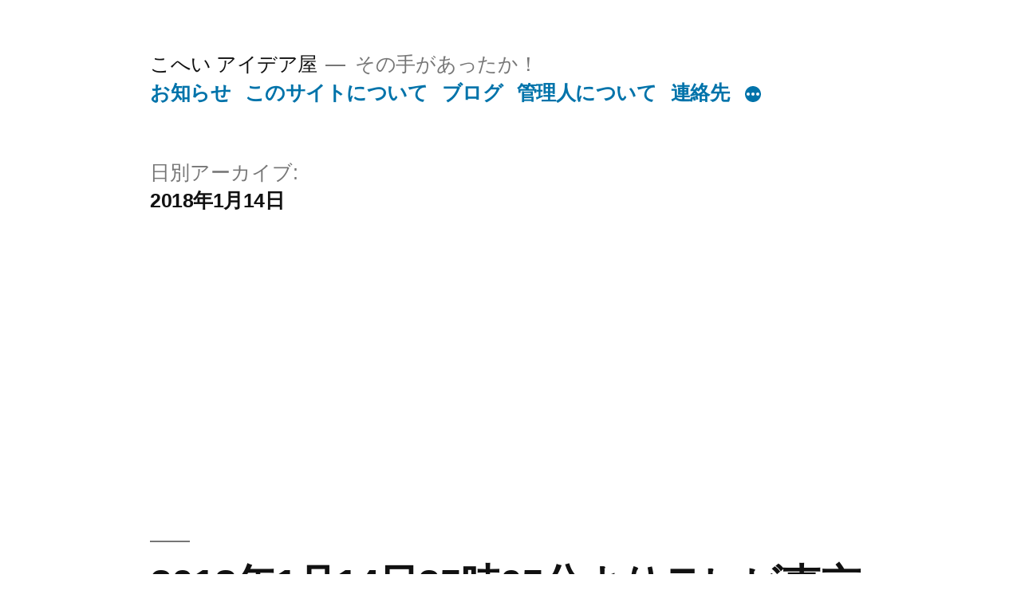

--- FILE ---
content_type: text/html; charset=utf-8
request_url: https://www.google.com/recaptcha/api2/aframe
body_size: 266
content:
<!DOCTYPE HTML><html><head><meta http-equiv="content-type" content="text/html; charset=UTF-8"></head><body><script nonce="3jXllYDEZbOshoWnzCOlEQ">/** Anti-fraud and anti-abuse applications only. See google.com/recaptcha */ try{var clients={'sodar':'https://pagead2.googlesyndication.com/pagead/sodar?'};window.addEventListener("message",function(a){try{if(a.source===window.parent){var b=JSON.parse(a.data);var c=clients[b['id']];if(c){var d=document.createElement('img');d.src=c+b['params']+'&rc='+(localStorage.getItem("rc::a")?sessionStorage.getItem("rc::b"):"");window.document.body.appendChild(d);sessionStorage.setItem("rc::e",parseInt(sessionStorage.getItem("rc::e")||0)+1);localStorage.setItem("rc::h",'1769772217337');}}}catch(b){}});window.parent.postMessage("_grecaptcha_ready", "*");}catch(b){}</script></body></html>